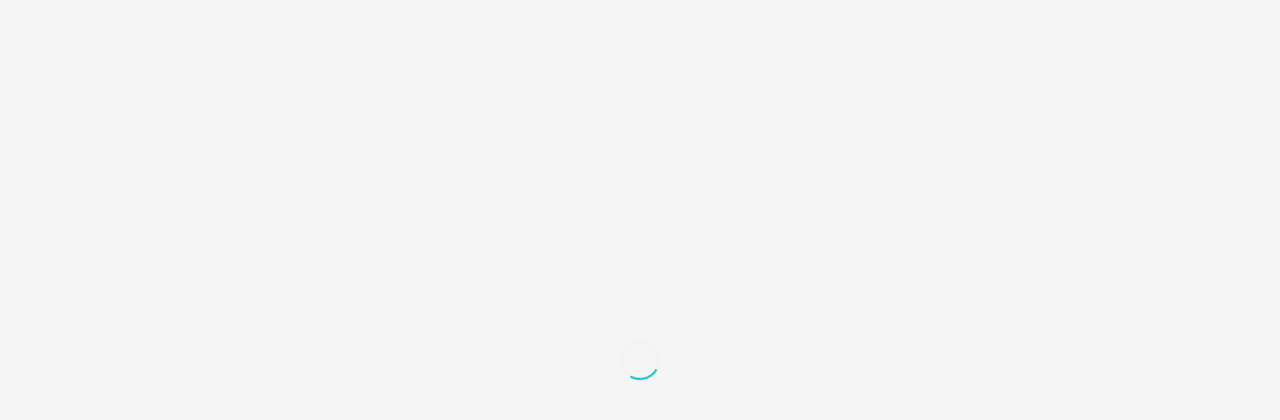

--- FILE ---
content_type: text/html; charset=UTF-8
request_url: https://www.synergyvetsurg.com/portfolio-item/cam/
body_size: 11331
content:
<!DOCTYPE html>
<html lang="en-US" class="html_stretched responsive av-preloader-active av-preloader-enabled av-default-lightbox  html_header_top html_logo_left html_main_nav_header html_menu_right html_large html_header_sticky html_header_shrinking_disabled html_mobile_menu_phone html_header_searchicon html_content_align_center html_header_unstick_top html_header_stretch_disabled html_minimal_header html_elegant-blog html_av-overlay-side html_av-overlay-side-minimal html_av-submenu-noclone html_entry_id_150 av-cookies-no-cookie-consent av-no-preview html_text_menu_active ">
<head>
<meta charset="UTF-8" />
<meta name="robots" content="index, follow" />


<!-- mobile setting -->
<meta name="viewport" content="width=device-width, initial-scale=1">

<!-- Scripts/CSS and wp_head hook -->
<title>Cam | Synergy Mobile Veterinary Surgery</title>
<meta name='robots' content='max-image-preview:large' />
<meta name="description" content="[av_section min_height=&#039;&#039; min_height_px=&#039;500px&#039; padding=&#039;default&#039; shadow=&#039;no-shadow&#039; bottom_border=&#039;no-border-styling&#039; id=&#039;&#039; color=&#039;main_color&#039;..." />
<meta name="robots" content="index,follow" />
<link rel="canonical" href="https://www.synergyvetsurg.com/portfolio-item/cam/" />
<meta property="og:locale" content="en_US" />
<meta property="og:type" content="article" />
<meta property="og:title" content="Cam, Synergy Mobile Veterinary Surgery" />
<meta property="og:description" content="[av_section min_height=&#039;&#039; min_height_px=&#039;500px&#039; padding=&#039;default&#039; shadow=&#039;no-shadow&#039; bottom_border=&#039;no-border-styling&#039; id=&#039;&#039; color=&#039;main_color&#039;..." />
<meta property="og:url" content="https://www.synergyvetsurg.com/portfolio-item/cam/" />
<meta property="og:site_name" name="copyright" content="Synergy Mobile Veterinary Surgery" />
<meta property="og:image" content="https://www.synergyvetsurg.com/wp-content/uploads/2015/07/minimal-workpiece-3.jpg" />
<link rel='dns-prefetch' href='//www.synergyvetsurg.com' />
<link rel="alternate" type="application/rss+xml" title="Synergy Mobile Veterinary Surgery &raquo; Feed" href="https://www.synergyvetsurg.com/feed/" />
<link rel="alternate" type="application/rss+xml" title="Synergy Mobile Veterinary Surgery &raquo; Comments Feed" href="https://www.synergyvetsurg.com/comments/feed/" />
<link rel="alternate" title="oEmbed (JSON)" type="application/json+oembed" href="https://www.synergyvetsurg.com/wp-json/oembed/1.0/embed?url=https%3A%2F%2Fwww.synergyvetsurg.com%2Fportfolio-item%2Fcam%2F" />
<link rel="alternate" title="oEmbed (XML)" type="text/xml+oembed" href="https://www.synergyvetsurg.com/wp-json/oembed/1.0/embed?url=https%3A%2F%2Fwww.synergyvetsurg.com%2Fportfolio-item%2Fcam%2F&#038;format=xml" />

<!-- google webfont font replacement -->

			<script type='text/javascript'>

				(function() {
					
					/*	check if webfonts are disabled by user setting via cookie - or user must opt in.	*/
					var html = document.getElementsByTagName('html')[0];
					var cookie_check = html.className.indexOf('av-cookies-needs-opt-in') >= 0 || html.className.indexOf('av-cookies-can-opt-out') >= 0;
					var allow_continue = true;
					var silent_accept_cookie = html.className.indexOf('av-cookies-user-silent-accept') >= 0;

					if( cookie_check && ! silent_accept_cookie )
					{
						if( ! document.cookie.match(/aviaCookieConsent/) || html.className.indexOf('av-cookies-session-refused') >= 0 )
						{
							allow_continue = false;
						}
						else
						{
							if( ! document.cookie.match(/aviaPrivacyRefuseCookiesHideBar/) )
							{
								allow_continue = false;
							}
							else if( ! document.cookie.match(/aviaPrivacyEssentialCookiesEnabled/) )
							{
								allow_continue = false;
							}
							else if( document.cookie.match(/aviaPrivacyGoogleWebfontsDisabled/) )
							{
								allow_continue = false;
							}
						}
					}
					
					if( allow_continue )
					{
						var f = document.createElement('link');
					
						f.type 	= 'text/css';
						f.rel 	= 'stylesheet';
						f.href 	= '//fonts.googleapis.com/css?family=Cabin%7COpen+Sans:400,600';
						f.id 	= 'avia-google-webfont';

						document.getElementsByTagName('head')[0].appendChild(f);
					}
				})();
			
			</script>
			<style id='wp-img-auto-sizes-contain-inline-css' type='text/css'>
img:is([sizes=auto i],[sizes^="auto," i]){contain-intrinsic-size:3000px 1500px}
/*# sourceURL=wp-img-auto-sizes-contain-inline-css */
</style>
<style id='wp-emoji-styles-inline-css' type='text/css'>

	img.wp-smiley, img.emoji {
		display: inline !important;
		border: none !important;
		box-shadow: none !important;
		height: 1em !important;
		width: 1em !important;
		margin: 0 0.07em !important;
		vertical-align: -0.1em !important;
		background: none !important;
		padding: 0 !important;
	}
/*# sourceURL=wp-emoji-styles-inline-css */
</style>
<style id='wp-block-library-inline-css' type='text/css'>
:root{--wp-block-synced-color:#7a00df;--wp-block-synced-color--rgb:122,0,223;--wp-bound-block-color:var(--wp-block-synced-color);--wp-editor-canvas-background:#ddd;--wp-admin-theme-color:#007cba;--wp-admin-theme-color--rgb:0,124,186;--wp-admin-theme-color-darker-10:#006ba1;--wp-admin-theme-color-darker-10--rgb:0,107,160.5;--wp-admin-theme-color-darker-20:#005a87;--wp-admin-theme-color-darker-20--rgb:0,90,135;--wp-admin-border-width-focus:2px}@media (min-resolution:192dpi){:root{--wp-admin-border-width-focus:1.5px}}.wp-element-button{cursor:pointer}:root .has-very-light-gray-background-color{background-color:#eee}:root .has-very-dark-gray-background-color{background-color:#313131}:root .has-very-light-gray-color{color:#eee}:root .has-very-dark-gray-color{color:#313131}:root .has-vivid-green-cyan-to-vivid-cyan-blue-gradient-background{background:linear-gradient(135deg,#00d084,#0693e3)}:root .has-purple-crush-gradient-background{background:linear-gradient(135deg,#34e2e4,#4721fb 50%,#ab1dfe)}:root .has-hazy-dawn-gradient-background{background:linear-gradient(135deg,#faaca8,#dad0ec)}:root .has-subdued-olive-gradient-background{background:linear-gradient(135deg,#fafae1,#67a671)}:root .has-atomic-cream-gradient-background{background:linear-gradient(135deg,#fdd79a,#004a59)}:root .has-nightshade-gradient-background{background:linear-gradient(135deg,#330968,#31cdcf)}:root .has-midnight-gradient-background{background:linear-gradient(135deg,#020381,#2874fc)}:root{--wp--preset--font-size--normal:16px;--wp--preset--font-size--huge:42px}.has-regular-font-size{font-size:1em}.has-larger-font-size{font-size:2.625em}.has-normal-font-size{font-size:var(--wp--preset--font-size--normal)}.has-huge-font-size{font-size:var(--wp--preset--font-size--huge)}.has-text-align-center{text-align:center}.has-text-align-left{text-align:left}.has-text-align-right{text-align:right}.has-fit-text{white-space:nowrap!important}#end-resizable-editor-section{display:none}.aligncenter{clear:both}.items-justified-left{justify-content:flex-start}.items-justified-center{justify-content:center}.items-justified-right{justify-content:flex-end}.items-justified-space-between{justify-content:space-between}.screen-reader-text{border:0;clip-path:inset(50%);height:1px;margin:-1px;overflow:hidden;padding:0;position:absolute;width:1px;word-wrap:normal!important}.screen-reader-text:focus{background-color:#ddd;clip-path:none;color:#444;display:block;font-size:1em;height:auto;left:5px;line-height:normal;padding:15px 23px 14px;text-decoration:none;top:5px;width:auto;z-index:100000}html :where(.has-border-color){border-style:solid}html :where([style*=border-top-color]){border-top-style:solid}html :where([style*=border-right-color]){border-right-style:solid}html :where([style*=border-bottom-color]){border-bottom-style:solid}html :where([style*=border-left-color]){border-left-style:solid}html :where([style*=border-width]){border-style:solid}html :where([style*=border-top-width]){border-top-style:solid}html :where([style*=border-right-width]){border-right-style:solid}html :where([style*=border-bottom-width]){border-bottom-style:solid}html :where([style*=border-left-width]){border-left-style:solid}html :where(img[class*=wp-image-]){height:auto;max-width:100%}:where(figure){margin:0 0 1em}html :where(.is-position-sticky){--wp-admin--admin-bar--position-offset:var(--wp-admin--admin-bar--height,0px)}@media screen and (max-width:600px){html :where(.is-position-sticky){--wp-admin--admin-bar--position-offset:0px}}

/*# sourceURL=wp-block-library-inline-css */
</style><style id='global-styles-inline-css' type='text/css'>
:root{--wp--preset--aspect-ratio--square: 1;--wp--preset--aspect-ratio--4-3: 4/3;--wp--preset--aspect-ratio--3-4: 3/4;--wp--preset--aspect-ratio--3-2: 3/2;--wp--preset--aspect-ratio--2-3: 2/3;--wp--preset--aspect-ratio--16-9: 16/9;--wp--preset--aspect-ratio--9-16: 9/16;--wp--preset--color--black: #000000;--wp--preset--color--cyan-bluish-gray: #abb8c3;--wp--preset--color--white: #ffffff;--wp--preset--color--pale-pink: #f78da7;--wp--preset--color--vivid-red: #cf2e2e;--wp--preset--color--luminous-vivid-orange: #ff6900;--wp--preset--color--luminous-vivid-amber: #fcb900;--wp--preset--color--light-green-cyan: #7bdcb5;--wp--preset--color--vivid-green-cyan: #00d084;--wp--preset--color--pale-cyan-blue: #8ed1fc;--wp--preset--color--vivid-cyan-blue: #0693e3;--wp--preset--color--vivid-purple: #9b51e0;--wp--preset--gradient--vivid-cyan-blue-to-vivid-purple: linear-gradient(135deg,rgb(6,147,227) 0%,rgb(155,81,224) 100%);--wp--preset--gradient--light-green-cyan-to-vivid-green-cyan: linear-gradient(135deg,rgb(122,220,180) 0%,rgb(0,208,130) 100%);--wp--preset--gradient--luminous-vivid-amber-to-luminous-vivid-orange: linear-gradient(135deg,rgb(252,185,0) 0%,rgb(255,105,0) 100%);--wp--preset--gradient--luminous-vivid-orange-to-vivid-red: linear-gradient(135deg,rgb(255,105,0) 0%,rgb(207,46,46) 100%);--wp--preset--gradient--very-light-gray-to-cyan-bluish-gray: linear-gradient(135deg,rgb(238,238,238) 0%,rgb(169,184,195) 100%);--wp--preset--gradient--cool-to-warm-spectrum: linear-gradient(135deg,rgb(74,234,220) 0%,rgb(151,120,209) 20%,rgb(207,42,186) 40%,rgb(238,44,130) 60%,rgb(251,105,98) 80%,rgb(254,248,76) 100%);--wp--preset--gradient--blush-light-purple: linear-gradient(135deg,rgb(255,206,236) 0%,rgb(152,150,240) 100%);--wp--preset--gradient--blush-bordeaux: linear-gradient(135deg,rgb(254,205,165) 0%,rgb(254,45,45) 50%,rgb(107,0,62) 100%);--wp--preset--gradient--luminous-dusk: linear-gradient(135deg,rgb(255,203,112) 0%,rgb(199,81,192) 50%,rgb(65,88,208) 100%);--wp--preset--gradient--pale-ocean: linear-gradient(135deg,rgb(255,245,203) 0%,rgb(182,227,212) 50%,rgb(51,167,181) 100%);--wp--preset--gradient--electric-grass: linear-gradient(135deg,rgb(202,248,128) 0%,rgb(113,206,126) 100%);--wp--preset--gradient--midnight: linear-gradient(135deg,rgb(2,3,129) 0%,rgb(40,116,252) 100%);--wp--preset--font-size--small: 13px;--wp--preset--font-size--medium: 20px;--wp--preset--font-size--large: 36px;--wp--preset--font-size--x-large: 42px;--wp--preset--spacing--20: 0.44rem;--wp--preset--spacing--30: 0.67rem;--wp--preset--spacing--40: 1rem;--wp--preset--spacing--50: 1.5rem;--wp--preset--spacing--60: 2.25rem;--wp--preset--spacing--70: 3.38rem;--wp--preset--spacing--80: 5.06rem;--wp--preset--shadow--natural: 6px 6px 9px rgba(0, 0, 0, 0.2);--wp--preset--shadow--deep: 12px 12px 50px rgba(0, 0, 0, 0.4);--wp--preset--shadow--sharp: 6px 6px 0px rgba(0, 0, 0, 0.2);--wp--preset--shadow--outlined: 6px 6px 0px -3px rgb(255, 255, 255), 6px 6px rgb(0, 0, 0);--wp--preset--shadow--crisp: 6px 6px 0px rgb(0, 0, 0);}:where(.is-layout-flex){gap: 0.5em;}:where(.is-layout-grid){gap: 0.5em;}body .is-layout-flex{display: flex;}.is-layout-flex{flex-wrap: wrap;align-items: center;}.is-layout-flex > :is(*, div){margin: 0;}body .is-layout-grid{display: grid;}.is-layout-grid > :is(*, div){margin: 0;}:where(.wp-block-columns.is-layout-flex){gap: 2em;}:where(.wp-block-columns.is-layout-grid){gap: 2em;}:where(.wp-block-post-template.is-layout-flex){gap: 1.25em;}:where(.wp-block-post-template.is-layout-grid){gap: 1.25em;}.has-black-color{color: var(--wp--preset--color--black) !important;}.has-cyan-bluish-gray-color{color: var(--wp--preset--color--cyan-bluish-gray) !important;}.has-white-color{color: var(--wp--preset--color--white) !important;}.has-pale-pink-color{color: var(--wp--preset--color--pale-pink) !important;}.has-vivid-red-color{color: var(--wp--preset--color--vivid-red) !important;}.has-luminous-vivid-orange-color{color: var(--wp--preset--color--luminous-vivid-orange) !important;}.has-luminous-vivid-amber-color{color: var(--wp--preset--color--luminous-vivid-amber) !important;}.has-light-green-cyan-color{color: var(--wp--preset--color--light-green-cyan) !important;}.has-vivid-green-cyan-color{color: var(--wp--preset--color--vivid-green-cyan) !important;}.has-pale-cyan-blue-color{color: var(--wp--preset--color--pale-cyan-blue) !important;}.has-vivid-cyan-blue-color{color: var(--wp--preset--color--vivid-cyan-blue) !important;}.has-vivid-purple-color{color: var(--wp--preset--color--vivid-purple) !important;}.has-black-background-color{background-color: var(--wp--preset--color--black) !important;}.has-cyan-bluish-gray-background-color{background-color: var(--wp--preset--color--cyan-bluish-gray) !important;}.has-white-background-color{background-color: var(--wp--preset--color--white) !important;}.has-pale-pink-background-color{background-color: var(--wp--preset--color--pale-pink) !important;}.has-vivid-red-background-color{background-color: var(--wp--preset--color--vivid-red) !important;}.has-luminous-vivid-orange-background-color{background-color: var(--wp--preset--color--luminous-vivid-orange) !important;}.has-luminous-vivid-amber-background-color{background-color: var(--wp--preset--color--luminous-vivid-amber) !important;}.has-light-green-cyan-background-color{background-color: var(--wp--preset--color--light-green-cyan) !important;}.has-vivid-green-cyan-background-color{background-color: var(--wp--preset--color--vivid-green-cyan) !important;}.has-pale-cyan-blue-background-color{background-color: var(--wp--preset--color--pale-cyan-blue) !important;}.has-vivid-cyan-blue-background-color{background-color: var(--wp--preset--color--vivid-cyan-blue) !important;}.has-vivid-purple-background-color{background-color: var(--wp--preset--color--vivid-purple) !important;}.has-black-border-color{border-color: var(--wp--preset--color--black) !important;}.has-cyan-bluish-gray-border-color{border-color: var(--wp--preset--color--cyan-bluish-gray) !important;}.has-white-border-color{border-color: var(--wp--preset--color--white) !important;}.has-pale-pink-border-color{border-color: var(--wp--preset--color--pale-pink) !important;}.has-vivid-red-border-color{border-color: var(--wp--preset--color--vivid-red) !important;}.has-luminous-vivid-orange-border-color{border-color: var(--wp--preset--color--luminous-vivid-orange) !important;}.has-luminous-vivid-amber-border-color{border-color: var(--wp--preset--color--luminous-vivid-amber) !important;}.has-light-green-cyan-border-color{border-color: var(--wp--preset--color--light-green-cyan) !important;}.has-vivid-green-cyan-border-color{border-color: var(--wp--preset--color--vivid-green-cyan) !important;}.has-pale-cyan-blue-border-color{border-color: var(--wp--preset--color--pale-cyan-blue) !important;}.has-vivid-cyan-blue-border-color{border-color: var(--wp--preset--color--vivid-cyan-blue) !important;}.has-vivid-purple-border-color{border-color: var(--wp--preset--color--vivid-purple) !important;}.has-vivid-cyan-blue-to-vivid-purple-gradient-background{background: var(--wp--preset--gradient--vivid-cyan-blue-to-vivid-purple) !important;}.has-light-green-cyan-to-vivid-green-cyan-gradient-background{background: var(--wp--preset--gradient--light-green-cyan-to-vivid-green-cyan) !important;}.has-luminous-vivid-amber-to-luminous-vivid-orange-gradient-background{background: var(--wp--preset--gradient--luminous-vivid-amber-to-luminous-vivid-orange) !important;}.has-luminous-vivid-orange-to-vivid-red-gradient-background{background: var(--wp--preset--gradient--luminous-vivid-orange-to-vivid-red) !important;}.has-very-light-gray-to-cyan-bluish-gray-gradient-background{background: var(--wp--preset--gradient--very-light-gray-to-cyan-bluish-gray) !important;}.has-cool-to-warm-spectrum-gradient-background{background: var(--wp--preset--gradient--cool-to-warm-spectrum) !important;}.has-blush-light-purple-gradient-background{background: var(--wp--preset--gradient--blush-light-purple) !important;}.has-blush-bordeaux-gradient-background{background: var(--wp--preset--gradient--blush-bordeaux) !important;}.has-luminous-dusk-gradient-background{background: var(--wp--preset--gradient--luminous-dusk) !important;}.has-pale-ocean-gradient-background{background: var(--wp--preset--gradient--pale-ocean) !important;}.has-electric-grass-gradient-background{background: var(--wp--preset--gradient--electric-grass) !important;}.has-midnight-gradient-background{background: var(--wp--preset--gradient--midnight) !important;}.has-small-font-size{font-size: var(--wp--preset--font-size--small) !important;}.has-medium-font-size{font-size: var(--wp--preset--font-size--medium) !important;}.has-large-font-size{font-size: var(--wp--preset--font-size--large) !important;}.has-x-large-font-size{font-size: var(--wp--preset--font-size--x-large) !important;}
/*# sourceURL=global-styles-inline-css */
</style>

<style id='classic-theme-styles-inline-css' type='text/css'>
/*! This file is auto-generated */
.wp-block-button__link{color:#fff;background-color:#32373c;border-radius:9999px;box-shadow:none;text-decoration:none;padding:calc(.667em + 2px) calc(1.333em + 2px);font-size:1.125em}.wp-block-file__button{background:#32373c;color:#fff;text-decoration:none}
/*# sourceURL=/wp-includes/css/classic-themes.min.css */
</style>
<link rel='stylesheet' id='wc-gallery-style-css' href='https://www.synergyvetsurg.com/wp-content/plugins/boldgrid-gallery/includes/css/style.css?ver=1.55' type='text/css' media='all' />
<link rel='stylesheet' id='wc-gallery-popup-style-css' href='https://www.synergyvetsurg.com/wp-content/plugins/boldgrid-gallery/includes/css/magnific-popup.css?ver=1.1.0' type='text/css' media='all' />
<link rel='stylesheet' id='wc-gallery-flexslider-style-css' href='https://www.synergyvetsurg.com/wp-content/plugins/boldgrid-gallery/includes/vendors/flexslider/flexslider.css?ver=2.6.1' type='text/css' media='all' />
<link rel='stylesheet' id='wc-gallery-owlcarousel-style-css' href='https://www.synergyvetsurg.com/wp-content/plugins/boldgrid-gallery/includes/vendors/owlcarousel/assets/owl.carousel.css?ver=2.1.4' type='text/css' media='all' />
<link rel='stylesheet' id='wc-gallery-owlcarousel-theme-style-css' href='https://www.synergyvetsurg.com/wp-content/plugins/boldgrid-gallery/includes/vendors/owlcarousel/assets/owl.theme.default.css?ver=2.1.4' type='text/css' media='all' />
<link rel='stylesheet' id='boldgrid-components-css' href='https://www.synergyvetsurg.com/wp-content/plugins/post-and-page-builder/assets/css/components.min.css?ver=2.16.5' type='text/css' media='all' />
<link rel='stylesheet' id='font-awesome-css' href='https://www.synergyvetsurg.com/wp-content/plugins/post-and-page-builder/assets/css/font-awesome.min.css?ver=4.7' type='text/css' media='all' />
<link rel='stylesheet' id='boldgrid-fe-css' href='https://www.synergyvetsurg.com/wp-content/plugins/post-and-page-builder/assets/css/editor-fe.min.css?ver=1.26.7' type='text/css' media='all' />
<link rel='stylesheet' id='boldgrid-custom-styles-css' href='https://www.synergyvetsurg.com/wp-content/plugins/post-and-page-builder/assets/css/custom-styles.css?ver=6.9' type='text/css' media='all' />
<link rel='stylesheet' id='bgpbpp-public-css' href='https://www.synergyvetsurg.com/wp-content/plugins/post-and-page-builder-premium/dist/application.min.css?ver=1.0.5' type='text/css' media='all' />
<link rel='stylesheet' id='avia-merged-styles-css' href='https://www.synergyvetsurg.com/wp-content/uploads/dynamic_avia/avia-merged-styles-786ef6ae798b340fea0baea564596977---68780d18bbb95.css' type='text/css' media='all' />
<script type="text/javascript" src="https://www.synergyvetsurg.com/wp-includes/js/jquery/jquery.min.js?ver=3.7.1" id="jquery-core-js"></script>
<script type="text/javascript" src="https://www.synergyvetsurg.com/wp-includes/js/jquery/jquery-migrate.min.js?ver=3.4.1" id="jquery-migrate-js"></script>
<link rel="https://api.w.org/" href="https://www.synergyvetsurg.com/wp-json/" /><link rel="alternate" title="JSON" type="application/json" href="https://www.synergyvetsurg.com/wp-json/wp/v2/portfolio/150" /><link rel="EditURI" type="application/rsd+xml" title="RSD" href="https://www.synergyvetsurg.com/xmlrpc.php?rsd" />
<meta name="generator" content="WordPress 6.9" />
<link rel='shortlink' href='https://www.synergyvetsurg.com/?p=150' />
<link rel="profile" href="http://gmpg.org/xfn/11" />
<link rel="alternate" type="application/rss+xml" title="Synergy Mobile Veterinary Surgery RSS2 Feed" href="https://www.synergyvetsurg.com/feed/" />
<link rel="pingback" href="https://www.synergyvetsurg.com/xmlrpc.php" />
<!--[if lt IE 9]><script src="https://www.synergyvetsurg.com/wp-content/themes/enfold/js/html5shiv.js"></script><![endif]-->


<!-- To speed up the rendering and to display the site as fast as possible to the user we include some styles and scripts for above the fold content inline -->
<script type="text/javascript">'use strict';var avia_is_mobile=!1;if(/Android|webOS|iPhone|iPad|iPod|BlackBerry|IEMobile|Opera Mini/i.test(navigator.userAgent)&&'ontouchstart' in document.documentElement){avia_is_mobile=!0;document.documentElement.className+=' avia_mobile '}
else{document.documentElement.className+=' avia_desktop '};document.documentElement.className+=' js_active ';(function(){var e=['-webkit-','-moz-','-ms-',''],n='';for(var t in e){if(e[t]+'transform' in document.documentElement.style){document.documentElement.className+=' avia_transform ';n=e[t]+'transform'};if(e[t]+'perspective' in document.documentElement.style)document.documentElement.className+=' avia_transform3d '};if(typeof document.getElementsByClassName=='function'&&typeof document.documentElement.getBoundingClientRect=='function'&&avia_is_mobile==!1){if(n&&window.innerHeight>0){setTimeout(function(){var e=0,o={},a=0,t=document.getElementsByClassName('av-parallax'),i=window.pageYOffset||document.documentElement.scrollTop;for(e=0;e<t.length;e++){t[e].style.top='0px';o=t[e].getBoundingClientRect();a=Math.ceil((window.innerHeight+i-o.top)*0.3);t[e].style[n]='translate(0px, '+a+'px)';t[e].style.top='auto';t[e].className+=' enabled-parallax '}},50)}}})();</script><link rel="icon" href="https://www.synergyvetsurg.com/wp-content/uploads/2021/04/cropped-Badge-32x32.png" sizes="32x32" />
<link rel="icon" href="https://www.synergyvetsurg.com/wp-content/uploads/2021/04/cropped-Badge-192x192.png" sizes="192x192" />
<link rel="apple-touch-icon" href="https://www.synergyvetsurg.com/wp-content/uploads/2021/04/cropped-Badge-180x180.png" />
<meta name="msapplication-TileImage" content="https://www.synergyvetsurg.com/wp-content/uploads/2021/04/cropped-Badge-270x270.png" />
		<style type="text/css" id="wp-custom-css">
			.custom-logo,
.site-header .logo {
  max-width: 100% !important;
  width: 300px !important;
  height: auto !important;
}		</style>
		<style type='text/css'>
@font-face {font-family: 'entypo-fontello'; font-weight: normal; font-style: normal; font-display: auto;
src: url('https://www.synergyvetsurg.com/wp-content/themes/enfold/config-templatebuilder/avia-template-builder/assets/fonts/entypo-fontello.woff2') format('woff2'),
url('https://www.synergyvetsurg.com/wp-content/themes/enfold/config-templatebuilder/avia-template-builder/assets/fonts/entypo-fontello.woff') format('woff'),
url('https://www.synergyvetsurg.com/wp-content/themes/enfold/config-templatebuilder/avia-template-builder/assets/fonts/entypo-fontello.ttf') format('truetype'), 
url('https://www.synergyvetsurg.com/wp-content/themes/enfold/config-templatebuilder/avia-template-builder/assets/fonts/entypo-fontello.svg#entypo-fontello') format('svg'),
url('https://www.synergyvetsurg.com/wp-content/themes/enfold/config-templatebuilder/avia-template-builder/assets/fonts/entypo-fontello.eot'),
url('https://www.synergyvetsurg.com/wp-content/themes/enfold/config-templatebuilder/avia-template-builder/assets/fonts/entypo-fontello.eot?#iefix') format('embedded-opentype');
} #top .avia-font-entypo-fontello, body .avia-font-entypo-fontello, html body [data-av_iconfont='entypo-fontello']:before{ font-family: 'entypo-fontello'; }
</style>

<!--
Debugging Info for Theme support: 

Theme: Enfold
Version: 4.8.1
Installed: enfold
AviaFramework Version: 5.0
AviaBuilder Version: 4.8
aviaElementManager Version: 1.0.1
ML:256-PU:22-PLA:12
WP:6.9
Compress: CSS:all theme files - JS:all theme files
Updates: disabled
PLAu:12
-->
</head>




<body id="top" class="wp-singular portfolio-template-default single single-portfolio postid-150 wp-theme-enfold  rtl_columns stretched cabin open_sans no_sidebar_border boldgrid-ppb" itemscope="itemscope" itemtype="https://schema.org/WebPage" >

	<div class='av-siteloader-wrap av-transition-enabled'><div class='av-siteloader-inner'><div class='av-siteloader-cell'><div class='av-siteloader'><div class='av-siteloader-extra'></div></div></div></div></div>
	<div id='wrap_all'>

	
<header id='header' class='all_colors header_color light_bg_color  av_header_top av_logo_left av_main_nav_header av_menu_right av_large av_header_sticky av_header_shrinking_disabled av_header_stretch_disabled av_mobile_menu_phone av_header_searchicon av_header_unstick_top av_seperator_small_border av_minimal_header av_bottom_nav_disabled '  role="banner" itemscope="itemscope" itemtype="https://schema.org/WPHeader" >

		<div  id='header_main' class='container_wrap container_wrap_logo'>
	
        <div class='container av-logo-container'><div class='inner-container'><span class='logo'><a href='https://www.synergyvetsurg.com/'><img height="100" width="300" src='https://www.synergyvetsurg.com/wp-content/uploads/2021/04/Logo4.jpg' alt='Synergy Mobile Veterinary Surgery' title='' /></a></span><nav class='main_menu' data-selectname='Select a page'  role="navigation" itemscope="itemscope" itemtype="https://schema.org/SiteNavigationElement" ><div class="avia-menu av-main-nav-wrap"><ul id="avia-menu" class="menu av-main-nav"><li id="menu-item-3254" class="menu-item menu-item-type-post_type menu-item-object-page menu-item-home menu-item-top-level menu-item-top-level-1"><a href="https://www.synergyvetsurg.com/" itemprop="url"><span class="avia-bullet"></span><span class="avia-menu-text">Home</span><span class="avia-menu-fx"><span class="avia-arrow-wrap"><span class="avia-arrow"></span></span></span></a></li>
<li id="menu-item-3318" class="menu-item menu-item-type-post_type menu-item-object-page menu-item-top-level menu-item-top-level-2"><a href="https://www.synergyvetsurg.com/about/" itemprop="url"><span class="avia-bullet"></span><span class="avia-menu-text">About</span><span class="avia-menu-fx"><span class="avia-arrow-wrap"><span class="avia-arrow"></span></span></span></a></li>
<li id="menu-item-3311" class="menu-item menu-item-type-post_type menu-item-object-page menu-item-top-level menu-item-top-level-3"><a href="https://www.synergyvetsurg.com/surgeries/" itemprop="url"><span class="avia-bullet"></span><span class="avia-menu-text">Surgeries</span><span class="avia-menu-fx"><span class="avia-arrow-wrap"><span class="avia-arrow"></span></span></span></a></li>
<li id="menu-item-3319" class="menu-item menu-item-type-post_type menu-item-object-page menu-item-top-level menu-item-top-level-4"><a href="https://www.synergyvetsurg.com/referralrequest/" itemprop="url"><span class="avia-bullet"></span><span class="avia-menu-text">Referral Request</span><span class="avia-menu-fx"><span class="avia-arrow-wrap"><span class="avia-arrow"></span></span></span></a></li>
<li id="menu-item-3358" class="menu-item menu-item-type-post_type menu-item-object-page menu-item-top-level menu-item-top-level-5"><a href="https://www.synergyvetsurg.com/forms/" itemprop="url"><span class="avia-bullet"></span><span class="avia-menu-text">Forms</span><span class="avia-menu-fx"><span class="avia-arrow-wrap"><span class="avia-arrow"></span></span></span></a></li>
<li id="menu-item-3312" class="menu-item menu-item-type-post_type menu-item-object-page menu-item-top-level menu-item-top-level-6"><a href="https://www.synergyvetsurg.com/contact/" itemprop="url"><span class="avia-bullet"></span><span class="avia-menu-text">Contact</span><span class="avia-menu-fx"><span class="avia-arrow-wrap"><span class="avia-arrow"></span></span></span></a></li>
<li id="menu-item-search" class="noMobile menu-item menu-item-search-dropdown menu-item-avia-special"><a aria-label="Search" href="?s=" rel="nofollow" data-avia-search-tooltip="

&lt;form role=&quot;search&quot; action=&quot;https://www.synergyvetsurg.com/&quot; id=&quot;searchform&quot; method=&quot;get&quot; class=&quot;&quot;&gt;
	&lt;div&gt;
		&lt;input type=&quot;submit&quot; value=&quot;&quot; id=&quot;searchsubmit&quot; class=&quot;button avia-font-entypo-fontello&quot; /&gt;
		&lt;input type=&quot;text&quot; id=&quot;s&quot; name=&quot;s&quot; value=&quot;&quot; placeholder=&#039;Search&#039; /&gt;
			&lt;/div&gt;
&lt;/form&gt;" aria-hidden='false' data-av_icon='' data-av_iconfont='entypo-fontello'><span class="avia_hidden_link_text">Search</span></a></li><li class="av-burger-menu-main menu-item-avia-special av-small-burger-icon">
	        			<a href="#" aria-label="Menu" aria-hidden="false">
							<span class="av-hamburger av-hamburger--spin av-js-hamburger">
								<span class="av-hamburger-box">
						          <span class="av-hamburger-inner"></span>
						          <strong>Menu</strong>
								</span>
							</span>
							<span class="avia_hidden_link_text">Menu</span>
						</a>
	        		   </li></ul></div></nav></div> </div> 
		<!-- end container_wrap-->
		</div>
		<div class='header_bg'></div>

<!-- end header -->
</header>
		
	<div id='main' class='all_colors' data-scroll-offset='116'>

	<div id='av_section_1'  class='avia-section main_color avia-section-default avia-no-shadow  avia-bg-style-scroll  avia-builder-el-0  avia-builder-el-no-sibling   container_wrap fullsize' style=' '  ><div class='container' ><main  role="main" itemprop="mainContentOfPage"  class='template-page content  av-content-full alpha units'><div class='post-entry post-entry-type-page post-entry-150'><div class='entry-content-wrapper clearfix'>
<div class="flex_column av_one_full  flex_column_div av-zero-column-padding first  avia-builder-el-1  el_before_av_one_full  avia-builder-el-first  " style='border-radius:0px; '><div  style='padding-bottom:10px; color:#000000;font-size:40px;' class='av-special-heading av-special-heading-h1 custom-color-heading blockquote modern-quote  avia-builder-el-2  el_before_av_textblock  avia-builder-el-first  av-inherit-size '><h1 class='av-special-heading-tag '  itemprop="headline"  >Juicey. An illustration that I did a while back</h1><div class='special-heading-border'><div class='special-heading-inner-border' style='border-color:#000000'></div></div></div>
<section class="av_textblock_section "  itemscope="itemscope" itemtype="https://schema.org/CreativeWork" ><div class='avia_textblock  '   itemprop="text" ><p>Lorem ipsum dolor sit amet, consectetuer adipiscing elit. Aenean commodo ligula eget dolor. Aenean massa. Cum sociis natoque penatibus et <strong>magnis</strong> dis parturient montes, nascetur <strong>ridiculus</strong> mus. Donec quam felis, ultricies nec, pellentesque eu, pretium quis, sem. Nulla consequat massa quis enim.</p>
</div></section></div><div class="flex_column av_one_full  flex_column_div av-zero-column-padding first  avia-builder-el-4  el_after_av_one_full  el_before_av_one_half  column-top-margin" style='border-radius:0px; '><div  class='avia-image-container  av-styling-    avia-builder-el-5  avia-builder-el-no-sibling  avia-align-center '  itemprop="image" itemscope="itemscope" itemtype="https://schema.org/ImageObject"  ><div class='avia-image-container-inner'><div class='avia-image-overlay-wrap'><a href='https://www.synergyvetsurg.com/wp-content/uploads/2015/07/minimal-fullscreen3-1024x1024.jpg' class='avia_image'  ><img fetchpriority="high" decoding="async" width="1500" height="1500" class='wp-image-135 avia-img-lazy-loading-not-135 avia_image' src="https://www.synergyvetsurg.com/wp-content/uploads/2015/07/minimal-fullscreen3.jpg" alt='' title='MacBook'  itemprop="thumbnailUrl" srcset="https://www.synergyvetsurg.com/wp-content/uploads/2015/07/minimal-fullscreen3.jpg 1500w, https://www.synergyvetsurg.com/wp-content/uploads/2015/07/minimal-fullscreen3-300x300.jpg 300w, https://www.synergyvetsurg.com/wp-content/uploads/2015/07/minimal-fullscreen3-1024x1024.jpg 1024w, https://www.synergyvetsurg.com/wp-content/uploads/2015/07/minimal-fullscreen3-150x150.jpg 150w, https://www.synergyvetsurg.com/wp-content/uploads/2015/07/minimal-fullscreen3-768x768.jpg 768w, https://www.synergyvetsurg.com/wp-content/uploads/2015/07/minimal-fullscreen3-36x36.jpg 36w, https://www.synergyvetsurg.com/wp-content/uploads/2015/07/minimal-fullscreen3-180x180.jpg 180w, https://www.synergyvetsurg.com/wp-content/uploads/2015/07/minimal-fullscreen3-705x705.jpg 705w, https://www.synergyvetsurg.com/wp-content/uploads/2015/07/minimal-fullscreen3-48x48.jpg 48w, https://www.synergyvetsurg.com/wp-content/uploads/2015/07/minimal-fullscreen3-250x250.jpg 250w, https://www.synergyvetsurg.com/wp-content/uploads/2015/07/minimal-fullscreen3-550x550.jpg 550w, https://www.synergyvetsurg.com/wp-content/uploads/2015/07/minimal-fullscreen3-800x800.jpg 800w, https://www.synergyvetsurg.com/wp-content/uploads/2015/07/minimal-fullscreen3-500x500.jpg 500w" sizes="(max-width: 1500px) 100vw, 1500px" /></a></div></div></div></div><div class="flex_column av_one_half  flex_column_div av-zero-column-padding first  avia-builder-el-6  el_after_av_one_full  el_before_av_one_half  column-top-margin" style='border-radius:0px; '><div  class='avia-image-container  av-styling-    avia-builder-el-7  avia-builder-el-no-sibling  avia-align-center '  itemprop="image" itemscope="itemscope" itemtype="https://schema.org/ImageObject"  ><div class='avia-image-container-inner'><div class='avia-image-overlay-wrap'><a href='https://www.synergyvetsurg.com/wp-content/uploads/2015/07/minimal-workpiece-6.jpg' class='avia_image'  ><img decoding="async" width="705" height="705" class='wp-image-100 avia-img-lazy-loading-not-100 avia_image' src="https://www.synergyvetsurg.com/wp-content/uploads/2015/07/minimal-workpiece-6.jpg" alt='' title='MacBook Pro'  itemprop="thumbnailUrl" srcset="https://www.synergyvetsurg.com/wp-content/uploads/2015/07/minimal-workpiece-6.jpg 705w, https://www.synergyvetsurg.com/wp-content/uploads/2015/07/minimal-workpiece-6-300x300.jpg 300w, https://www.synergyvetsurg.com/wp-content/uploads/2015/07/minimal-workpiece-6-150x150.jpg 150w, https://www.synergyvetsurg.com/wp-content/uploads/2015/07/minimal-workpiece-6-36x36.jpg 36w, https://www.synergyvetsurg.com/wp-content/uploads/2015/07/minimal-workpiece-6-180x180.jpg 180w, https://www.synergyvetsurg.com/wp-content/uploads/2015/07/minimal-workpiece-6-48x48.jpg 48w, https://www.synergyvetsurg.com/wp-content/uploads/2015/07/minimal-workpiece-6-250x250.jpg 250w, https://www.synergyvetsurg.com/wp-content/uploads/2015/07/minimal-workpiece-6-550x550.jpg 550w, https://www.synergyvetsurg.com/wp-content/uploads/2015/07/minimal-workpiece-6-500x500.jpg 500w" sizes="(max-width: 705px) 100vw, 705px" /></a></div></div></div></div><div class="flex_column av_one_half  flex_column_div av-zero-column-padding   avia-builder-el-8  el_after_av_one_half  el_before_av_one_full  column-top-margin" style='border-radius:0px; '><div  class='avia-image-container  av-styling-    avia-builder-el-9  avia-builder-el-no-sibling  avia-align-center '  itemprop="image" itemscope="itemscope" itemtype="https://schema.org/ImageObject"  ><div class='avia-image-container-inner'><div class='avia-image-overlay-wrap'><a href='https://www.synergyvetsurg.com/wp-content/uploads/2015/07/minimal-workpiece-5.jpg' class='avia_image'  ><img decoding="async" width="705" height="705" class='wp-image-99 avia-img-lazy-loading-not-99 avia_image' src="https://www.synergyvetsurg.com/wp-content/uploads/2015/07/minimal-workpiece-5.jpg" alt='' title='Glasses'  itemprop="thumbnailUrl" srcset="https://www.synergyvetsurg.com/wp-content/uploads/2015/07/minimal-workpiece-5.jpg 705w, https://www.synergyvetsurg.com/wp-content/uploads/2015/07/minimal-workpiece-5-300x300.jpg 300w, https://www.synergyvetsurg.com/wp-content/uploads/2015/07/minimal-workpiece-5-150x150.jpg 150w, https://www.synergyvetsurg.com/wp-content/uploads/2015/07/minimal-workpiece-5-36x36.jpg 36w, https://www.synergyvetsurg.com/wp-content/uploads/2015/07/minimal-workpiece-5-180x180.jpg 180w, https://www.synergyvetsurg.com/wp-content/uploads/2015/07/minimal-workpiece-5-48x48.jpg 48w, https://www.synergyvetsurg.com/wp-content/uploads/2015/07/minimal-workpiece-5-250x250.jpg 250w, https://www.synergyvetsurg.com/wp-content/uploads/2015/07/minimal-workpiece-5-550x550.jpg 550w, https://www.synergyvetsurg.com/wp-content/uploads/2015/07/minimal-workpiece-5-500x500.jpg 500w" sizes="(max-width: 705px) 100vw, 705px" /></a></div></div></div></div><div class="flex_column av_one_full  flex_column_div av-zero-column-padding first  avia-builder-el-10  el_after_av_one_half  el_before_av_one_full  column-top-margin" style='border-radius:0px; '><div  class='avia-image-container  av-styling-    avia-builder-el-11  avia-builder-el-no-sibling  avia-align-center '  itemprop="image" itemscope="itemscope" itemtype="https://schema.org/ImageObject"  ><div class='avia-image-container-inner'><div class='avia-image-overlay-wrap'><a href='https://www.synergyvetsurg.com/wp-content/uploads/2015/07/minimal-portfolio-banner1-1024x430.jpg' class='avia_image'  ><img decoding="async" width="1500" height="630" class='wp-image-77 avia-img-lazy-loading-not-77 avia_image' src="https://www.synergyvetsurg.com/wp-content/uploads/2015/07/minimal-portfolio-banner1.jpg" alt='' title='Pills'  itemprop="thumbnailUrl" srcset="https://www.synergyvetsurg.com/wp-content/uploads/2015/07/minimal-portfolio-banner1.jpg 1500w, https://www.synergyvetsurg.com/wp-content/uploads/2015/07/minimal-portfolio-banner1-300x126.jpg 300w, https://www.synergyvetsurg.com/wp-content/uploads/2015/07/minimal-portfolio-banner1-1024x430.jpg 1024w, https://www.synergyvetsurg.com/wp-content/uploads/2015/07/minimal-portfolio-banner1-768x323.jpg 768w, https://www.synergyvetsurg.com/wp-content/uploads/2015/07/minimal-portfolio-banner1-705x296.jpg 705w, https://www.synergyvetsurg.com/wp-content/uploads/2015/07/minimal-portfolio-banner1-250x105.jpg 250w, https://www.synergyvetsurg.com/wp-content/uploads/2015/07/minimal-portfolio-banner1-550x231.jpg 550w, https://www.synergyvetsurg.com/wp-content/uploads/2015/07/minimal-portfolio-banner1-800x336.jpg 800w, https://www.synergyvetsurg.com/wp-content/uploads/2015/07/minimal-portfolio-banner1-429x180.jpg 429w, https://www.synergyvetsurg.com/wp-content/uploads/2015/07/minimal-portfolio-banner1-714x300.jpg 714w, https://www.synergyvetsurg.com/wp-content/uploads/2015/07/minimal-portfolio-banner1-1190x500.jpg 1190w" sizes="(max-width: 1500px) 100vw, 1500px" /></a></div></div></div></div><div class="flex_column av_one_full  flex_column_div av-zero-column-padding first  avia-builder-el-12  el_after_av_one_full  el_before_av_one_third  column-top-margin" style='border-radius:0px; '><div  class='avia-image-container  av-styling-    avia-builder-el-13  avia-builder-el-no-sibling  avia-align-center '  itemprop="image" itemscope="itemscope" itemtype="https://schema.org/ImageObject"  ><div class='avia-image-container-inner'><div class='avia-image-overlay-wrap'><a href='https://www.synergyvetsurg.com/wp-content/uploads/2015/07/minimal-fullscreen2-1024x1024.jpg' class='avia_image'  ><img decoding="async" width="1500" height="1500" class='wp-image-134 avia-img-lazy-loading-not-134 avia_image' src="https://www.synergyvetsurg.com/wp-content/uploads/2015/07/minimal-fullscreen2.jpg" alt='' title='Notepad'  itemprop="thumbnailUrl" srcset="https://www.synergyvetsurg.com/wp-content/uploads/2015/07/minimal-fullscreen2.jpg 1500w, https://www.synergyvetsurg.com/wp-content/uploads/2015/07/minimal-fullscreen2-300x300.jpg 300w, https://www.synergyvetsurg.com/wp-content/uploads/2015/07/minimal-fullscreen2-1024x1024.jpg 1024w, https://www.synergyvetsurg.com/wp-content/uploads/2015/07/minimal-fullscreen2-150x150.jpg 150w, https://www.synergyvetsurg.com/wp-content/uploads/2015/07/minimal-fullscreen2-768x768.jpg 768w, https://www.synergyvetsurg.com/wp-content/uploads/2015/07/minimal-fullscreen2-36x36.jpg 36w, https://www.synergyvetsurg.com/wp-content/uploads/2015/07/minimal-fullscreen2-180x180.jpg 180w, https://www.synergyvetsurg.com/wp-content/uploads/2015/07/minimal-fullscreen2-705x705.jpg 705w, https://www.synergyvetsurg.com/wp-content/uploads/2015/07/minimal-fullscreen2-48x48.jpg 48w, https://www.synergyvetsurg.com/wp-content/uploads/2015/07/minimal-fullscreen2-250x250.jpg 250w, https://www.synergyvetsurg.com/wp-content/uploads/2015/07/minimal-fullscreen2-550x550.jpg 550w, https://www.synergyvetsurg.com/wp-content/uploads/2015/07/minimal-fullscreen2-800x800.jpg 800w, https://www.synergyvetsurg.com/wp-content/uploads/2015/07/minimal-fullscreen2-500x500.jpg 500w" sizes="(max-width: 1500px) 100vw, 1500px" /></a></div></div></div></div><div class="flex_column av_one_third  flex_column_div av-zero-column-padding first  avia-builder-el-14  el_after_av_one_full  el_before_av_one_third  column-top-margin" style='border-radius:0px; '><div  class='avia-image-container  av-styling-    avia-builder-el-15  avia-builder-el-no-sibling  avia-align-center '  itemprop="image" itemscope="itemscope" itemtype="https://schema.org/ImageObject"  ><div class='avia-image-container-inner'><div class='avia-image-overlay-wrap'><a href='https://www.synergyvetsurg.com/wp-content/uploads/2015/07/minimal-workpiece-3.jpg' class='avia_image'  ><img decoding="async" width="705" height="705" class='wp-image-86 avia-img-lazy-loading-not-86 avia_image' src="https://www.synergyvetsurg.com/wp-content/uploads/2015/07/minimal-workpiece-3.jpg" alt='' title='Camera'  itemprop="thumbnailUrl" srcset="https://www.synergyvetsurg.com/wp-content/uploads/2015/07/minimal-workpiece-3.jpg 705w, https://www.synergyvetsurg.com/wp-content/uploads/2015/07/minimal-workpiece-3-300x300.jpg 300w, https://www.synergyvetsurg.com/wp-content/uploads/2015/07/minimal-workpiece-3-150x150.jpg 150w, https://www.synergyvetsurg.com/wp-content/uploads/2015/07/minimal-workpiece-3-36x36.jpg 36w, https://www.synergyvetsurg.com/wp-content/uploads/2015/07/minimal-workpiece-3-180x180.jpg 180w, https://www.synergyvetsurg.com/wp-content/uploads/2015/07/minimal-workpiece-3-48x48.jpg 48w, https://www.synergyvetsurg.com/wp-content/uploads/2015/07/minimal-workpiece-3-250x250.jpg 250w, https://www.synergyvetsurg.com/wp-content/uploads/2015/07/minimal-workpiece-3-550x550.jpg 550w, https://www.synergyvetsurg.com/wp-content/uploads/2015/07/minimal-workpiece-3-500x500.jpg 500w" sizes="(max-width: 705px) 100vw, 705px" /></a></div></div></div></div><div class="flex_column av_one_third  flex_column_div av-zero-column-padding   avia-builder-el-16  el_after_av_one_third  el_before_av_one_third  column-top-margin" style='border-radius:0px; '><div  class='avia-image-container  av-styling-    avia-builder-el-17  avia-builder-el-no-sibling  avia-align-center '  itemprop="image" itemscope="itemscope" itemtype="https://schema.org/ImageObject"  ><div class='avia-image-container-inner'><div class='avia-image-overlay-wrap'><a href='https://www.synergyvetsurg.com/wp-content/uploads/2015/07/minimal-workpiece-2.jpg' class='avia_image'  ><img decoding="async" width="705" height="705" class='wp-image-85 avia-img-lazy-loading-not-85 avia_image' src="https://www.synergyvetsurg.com/wp-content/uploads/2015/07/minimal-workpiece-2.jpg" alt='' title='iPad &amp; iPhone'  itemprop="thumbnailUrl" srcset="https://www.synergyvetsurg.com/wp-content/uploads/2015/07/minimal-workpiece-2.jpg 705w, https://www.synergyvetsurg.com/wp-content/uploads/2015/07/minimal-workpiece-2-300x300.jpg 300w, https://www.synergyvetsurg.com/wp-content/uploads/2015/07/minimal-workpiece-2-150x150.jpg 150w, https://www.synergyvetsurg.com/wp-content/uploads/2015/07/minimal-workpiece-2-36x36.jpg 36w, https://www.synergyvetsurg.com/wp-content/uploads/2015/07/minimal-workpiece-2-180x180.jpg 180w, https://www.synergyvetsurg.com/wp-content/uploads/2015/07/minimal-workpiece-2-48x48.jpg 48w, https://www.synergyvetsurg.com/wp-content/uploads/2015/07/minimal-workpiece-2-250x250.jpg 250w, https://www.synergyvetsurg.com/wp-content/uploads/2015/07/minimal-workpiece-2-550x550.jpg 550w, https://www.synergyvetsurg.com/wp-content/uploads/2015/07/minimal-workpiece-2-500x500.jpg 500w" sizes="(max-width: 705px) 100vw, 705px" /></a></div></div></div></div><div class="flex_column av_one_third  flex_column_div av-zero-column-padding   avia-builder-el-18  el_after_av_one_third  el_before_av_one_full  column-top-margin" style='border-radius:0px; '><div  class='avia-image-container  av-styling-    avia-builder-el-19  avia-builder-el-no-sibling  avia-align-center '  itemprop="image" itemscope="itemscope" itemtype="https://schema.org/ImageObject"  ><div class='avia-image-container-inner'><div class='avia-image-overlay-wrap'><a href='https://www.synergyvetsurg.com/wp-content/uploads/2015/07/minimal-workpiece-4.jpg' class='avia_image'  ><img decoding="async" width="705" height="705" class='wp-image-98 avia-img-lazy-loading-not-98 avia_image' src="https://www.synergyvetsurg.com/wp-content/uploads/2015/07/minimal-workpiece-4.jpg" alt='' title='Pen'  itemprop="thumbnailUrl" srcset="https://www.synergyvetsurg.com/wp-content/uploads/2015/07/minimal-workpiece-4.jpg 705w, https://www.synergyvetsurg.com/wp-content/uploads/2015/07/minimal-workpiece-4-300x300.jpg 300w, https://www.synergyvetsurg.com/wp-content/uploads/2015/07/minimal-workpiece-4-150x150.jpg 150w, https://www.synergyvetsurg.com/wp-content/uploads/2015/07/minimal-workpiece-4-36x36.jpg 36w, https://www.synergyvetsurg.com/wp-content/uploads/2015/07/minimal-workpiece-4-180x180.jpg 180w, https://www.synergyvetsurg.com/wp-content/uploads/2015/07/minimal-workpiece-4-48x48.jpg 48w, https://www.synergyvetsurg.com/wp-content/uploads/2015/07/minimal-workpiece-4-250x250.jpg 250w, https://www.synergyvetsurg.com/wp-content/uploads/2015/07/minimal-workpiece-4-550x550.jpg 550w, https://www.synergyvetsurg.com/wp-content/uploads/2015/07/minimal-workpiece-4-500x500.jpg 500w" sizes="(max-width: 705px) 100vw, 705px" /></a></div></div></div></div><div class="flex_column av_one_full  flex_column_div av-zero-column-padding first  avia-builder-el-20  el_after_av_one_third  avia-builder-el-last  column-top-margin" style='border-radius:0px; '><div  class='av-social-sharing-box  avia-builder-el-21  avia-builder-el-no-sibling  '><div class='av-share-box'><ul class='av-share-box-list noLightbox'><li class='av-share-link av-social-link-facebook' ><a target="_blank" aria-label="Share on Facebook" href='https://www.facebook.com/sharer.php?u=https://www.synergyvetsurg.com/portfolio-item/cam/&#038;t=Cam' aria-hidden='false' data-av_icon='' data-av_iconfont='entypo-fontello' title='' data-avia-related-tooltip='Share on Facebook' rel="noopener"><span class='avia_hidden_link_text'>Share on Facebook</span></a></li><li class='av-share-link av-social-link-twitter' ><a target="_blank" aria-label="Share on Twitter" href='https://twitter.com/share?text=Cam&#038;url=https://www.synergyvetsurg.com/?p=150' aria-hidden='false' data-av_icon='' data-av_iconfont='entypo-fontello' title='' data-avia-related-tooltip='Share on Twitter' rel="noopener"><span class='avia_hidden_link_text'>Share on Twitter</span></a></li><li class='av-share-link av-social-link-whatsapp' ><a target="_blank" aria-label="Share on WhatsApp" href='https://api.whatsapp.com/send?text=https://www.synergyvetsurg.com/portfolio-item/cam/' aria-hidden='false' data-av_icon='' data-av_iconfont='entypo-fontello' title='' data-avia-related-tooltip='Share on WhatsApp' rel="noopener"><span class='avia_hidden_link_text'>Share on WhatsApp</span></a></li><li class='av-share-link av-social-link-pinterest' ><a target="_blank" aria-label="Share on Pinterest" href='https://pinterest.com/pin/create/button/?url=https%3A%2F%2Fwww.synergyvetsurg.com%2Fportfolio-item%2Fcam%2F&#038;description=Cam&#038;media=https%3A%2F%2Fwww.synergyvetsurg.com%2Fwp-content%2Fuploads%2F2015%2F07%2Fminimal-workpiece-3-705x705.jpg' aria-hidden='false' data-av_icon='' data-av_iconfont='entypo-fontello' title='' data-avia-related-tooltip='Share on Pinterest' rel="noopener"><span class='avia_hidden_link_text'>Share on Pinterest</span></a></li><li class='av-share-link av-social-link-reddit' ><a target="_blank" aria-label="Share on Reddit" href='https://reddit.com/submit?url=https://www.synergyvetsurg.com/portfolio-item/cam/&#038;title=Cam' aria-hidden='false' data-av_icon='' data-av_iconfont='entypo-fontello' title='' data-avia-related-tooltip='Share on Reddit' rel="noopener"><span class='avia_hidden_link_text'>Share on Reddit</span></a></li></ul></div></div></div>
</div></div></main><!-- close content main element --> <!-- section close by builder template -->		</div><!--end builder template--></div><!-- close default .container_wrap element -->						<div class='container_wrap footer_color' id='footer'>

					<div class='container'>

						<div class='flex_column av_one_third  first el_before_av_one_third'><section id="media_image-2" class="widget clearfix widget_media_image"><img width="180" height="180" src="https://www.synergyvetsurg.com/wp-content/uploads/2021/04/Badge-180x180.png" class="avia-img-lazy-loading-3271 image wp-image-3271  attachment-square size-square" alt="" style="max-width: 100%; height: auto;" decoding="async" loading="lazy" srcset="https://www.synergyvetsurg.com/wp-content/uploads/2021/04/Badge-180x180.png 180w, https://www.synergyvetsurg.com/wp-content/uploads/2021/04/Badge-300x300.png 300w, https://www.synergyvetsurg.com/wp-content/uploads/2021/04/Badge-150x150.png 150w, https://www.synergyvetsurg.com/wp-content/uploads/2021/04/Badge-36x36.png 36w, https://www.synergyvetsurg.com/wp-content/uploads/2021/04/Badge-48x48.png 48w, https://www.synergyvetsurg.com/wp-content/uploads/2021/04/Badge-250x250.png 250w, https://www.synergyvetsurg.com/wp-content/uploads/2021/04/Badge.png 500w" sizes="auto, (max-width: 180px) 100vw, 180px" /><span class="seperator extralight-border"></span></section></div><div class='flex_column av_one_third  el_after_av_one_third  el_before_av_one_third '><section id="text-4" class="widget clearfix widget_text"><h3 class="widgettitle">&#8211; Serving The Triangle &#8211;</h3>			<div class="textwidget"><p>(919) 491-7529<br />
info@synergyvetsurg.com</p>
</div>
		<span class="seperator extralight-border"></span></section></div><div class='flex_column av_one_third  el_after_av_one_third  el_before_av_one_third '><section id="avia_fb_likebox-2" class="widget clearfix avia_fb_likebox"><h3 class="widgettitle">Follow us on Facebook</h3><div class='av_facebook_widget_wrap ' ><div class="fb-page" data-width="500" data-href="https://www.facebook.com/synergyvetsurg" data-small-header="false" data-adapt-container-width="true" data-hide-cover="false" data-show-facepile="true" data-show-posts="false"><div class="fb-xfbml-parse-ignore"></div></div></div><span class="seperator extralight-border"></span></section></div>
					</div>

				<!-- ####### END FOOTER CONTAINER ####### -->
				</div>

	

	
				<footer class='container_wrap socket_color' id='socket'  role="contentinfo" itemscope="itemscope" itemtype="https://schema.org/WPFooter" >
                    <div class='container'>

                        <span class='copyright'> ©2021 Copyright - Synergy Mobile Veterinary Surgery</span>

                        
                    </div>

	            <!-- ####### END SOCKET CONTAINER ####### -->
				</footer>


					<!-- end main -->
		</div>
		
		<a class='avia-post-nav avia-post-prev with-image' href='https://www.synergyvetsurg.com/portfolio-item/slider-two-third/' >    <span class='label iconfont' aria-hidden='true' data-av_icon='' data-av_iconfont='entypo-fontello'></span>    <span class='entry-info-wrap'>        <span class='entry-info'>            <span class='entry-title'>Single Portfolio: 2/3 Slider</span>            <span class='entry-image'><img width="150" height="150" src="https://www.synergyvetsurg.com/wp-content/uploads/2012/04/1-150x150.jpg" class="wp-image-313 avia-img-lazy-loading-313 attachment-thumbnail size-thumbnail wp-post-image" alt="" decoding="async" loading="lazy" srcset="https://www.synergyvetsurg.com/wp-content/uploads/2012/04/1-150x150.jpg 150w, https://www.synergyvetsurg.com/wp-content/uploads/2012/04/1-36x36.jpg 36w, https://www.synergyvetsurg.com/wp-content/uploads/2012/04/1-180x180.jpg 180w, https://www.synergyvetsurg.com/wp-content/uploads/2012/04/1-48x48.jpg 48w, https://www.synergyvetsurg.com/wp-content/uploads/2012/04/1-300x300.jpg 300w" sizes="auto, (max-width: 150px) 100vw, 150px" /></span>        </span>    </span></a><a class='avia-post-nav avia-post-next with-image' href='https://www.synergyvetsurg.com/portfolio-item/pill-pack/' >    <span class='label iconfont' aria-hidden='true' data-av_icon='' data-av_iconfont='entypo-fontello'></span>    <span class='entry-info-wrap'>        <span class='entry-info'>            <span class='entry-image'><img width="150" height="150" src="https://www.synergyvetsurg.com/wp-content/uploads/2015/07/minimal-portfolio-banner1-150x150.jpg" class="wp-image-77 avia-img-lazy-loading-not-77 attachment-thumbnail size-thumbnail wp-post-image" alt="" decoding="async" srcset="https://www.synergyvetsurg.com/wp-content/uploads/2015/07/minimal-portfolio-banner1-150x150.jpg 150w, https://www.synergyvetsurg.com/wp-content/uploads/2015/07/minimal-portfolio-banner1-36x36.jpg 36w, https://www.synergyvetsurg.com/wp-content/uploads/2015/07/minimal-portfolio-banner1-180x180.jpg 180w, https://www.synergyvetsurg.com/wp-content/uploads/2015/07/minimal-portfolio-banner1-48x48.jpg 48w, https://www.synergyvetsurg.com/wp-content/uploads/2015/07/minimal-portfolio-banner1-300x300.jpg 300w" sizes="auto, (max-width: 150px) 100vw, 150px" /></span>            <span class='entry-title'>Pill Pack</span>        </span>    </span></a><!-- end wrap_all --></div>

<a href='#top' title='Scroll to top' id='scroll-top-link' aria-hidden='true' data-av_icon='' data-av_iconfont='entypo-fontello'><span class="avia_hidden_link_text">Scroll to top</span></a>

<div id="fb-root"></div>

<script type="speculationrules">
{"prefetch":[{"source":"document","where":{"and":[{"href_matches":"/*"},{"not":{"href_matches":["/wp-*.php","/wp-admin/*","/wp-content/uploads/*","/wp-content/*","/wp-content/plugins/*","/wp-content/themes/enfold/*","/*\\?(.+)"]}},{"not":{"selector_matches":"a[rel~=\"nofollow\"]"}},{"not":{"selector_matches":".no-prefetch, .no-prefetch a"}}]},"eagerness":"conservative"}]}
</script>

 <script type='text/javascript'>
 /* <![CDATA[ */  
var avia_framework_globals = avia_framework_globals || {};
    avia_framework_globals.frameworkUrl = 'https://www.synergyvetsurg.com/wp-content/themes/enfold/framework/';
    avia_framework_globals.installedAt = 'https://www.synergyvetsurg.com/wp-content/themes/enfold/';
    avia_framework_globals.ajaxurl = 'https://www.synergyvetsurg.com/wp-admin/admin-ajax.php';
/* ]]> */ 
</script>
 
 
<script>(function(d, s, id) {
  var js, fjs = d.getElementsByTagName(s)[0];
  if (d.getElementById(id)) return;
  js = d.createElement(s); js.id = id;
  js.src = "//connect.facebook.net/en_US/sdk.js#xfbml=1&version=v2.7";
  fjs.parentNode.insertBefore(js, fjs);
}(document, "script", "facebook-jssdk"));</script><script type="text/javascript" src="https://www.synergyvetsurg.com/wp-includes/js/imagesloaded.min.js?ver=5.0.0" id="imagesloaded-js"></script>
<script type="text/javascript" src="https://www.synergyvetsurg.com/wp-includes/js/masonry.min.js?ver=4.2.2" id="masonry-js"></script>
<script type="text/javascript" src="https://www.synergyvetsurg.com/wp-includes/js/jquery/jquery.masonry.min.js?ver=3.1.2b" id="jquery-masonry-js"></script>
<script type="text/javascript" id="boldgrid-editor-public-js-extra">
/* <![CDATA[ */
var BoldgridEditorPublic = {"is_boldgrid_theme":"","colors":{"defaults":["rgb(33, 150, 243)","rgb(13, 71, 161)","rgb(187, 222, 251)","rgb(238, 238, 238)","rgb(19, 19, 19)"],"neutral":"white"},"theme":"Enfold"};
//# sourceURL=boldgrid-editor-public-js-extra
/* ]]> */
</script>
<script type="text/javascript" src="https://www.synergyvetsurg.com/wp-content/plugins/post-and-page-builder/assets/dist/public.min.js?ver=1.26.7" id="boldgrid-editor-public-js"></script>
<script type="text/javascript" src="https://www.synergyvetsurg.com/wp-content/plugins/post-and-page-builder-premium/dist/application.min.js?ver=1.0.5" id="bgpbpp-public-js"></script>
<script type="text/javascript" src="https://www.synergyvetsurg.com/wp-content/uploads/dynamic_avia/avia-footer-scripts-ad372c5ab5d324b210a3bd7777893ed1---68780d18dc1d0.js" id="avia-footer-scripts-js"></script>
<script id="wp-emoji-settings" type="application/json">
{"baseUrl":"https://s.w.org/images/core/emoji/17.0.2/72x72/","ext":".png","svgUrl":"https://s.w.org/images/core/emoji/17.0.2/svg/","svgExt":".svg","source":{"concatemoji":"https://www.synergyvetsurg.com/wp-includes/js/wp-emoji-release.min.js?ver=6.9"}}
</script>
<script type="module">
/* <![CDATA[ */
/*! This file is auto-generated */
const a=JSON.parse(document.getElementById("wp-emoji-settings").textContent),o=(window._wpemojiSettings=a,"wpEmojiSettingsSupports"),s=["flag","emoji"];function i(e){try{var t={supportTests:e,timestamp:(new Date).valueOf()};sessionStorage.setItem(o,JSON.stringify(t))}catch(e){}}function c(e,t,n){e.clearRect(0,0,e.canvas.width,e.canvas.height),e.fillText(t,0,0);t=new Uint32Array(e.getImageData(0,0,e.canvas.width,e.canvas.height).data);e.clearRect(0,0,e.canvas.width,e.canvas.height),e.fillText(n,0,0);const a=new Uint32Array(e.getImageData(0,0,e.canvas.width,e.canvas.height).data);return t.every((e,t)=>e===a[t])}function p(e,t){e.clearRect(0,0,e.canvas.width,e.canvas.height),e.fillText(t,0,0);var n=e.getImageData(16,16,1,1);for(let e=0;e<n.data.length;e++)if(0!==n.data[e])return!1;return!0}function u(e,t,n,a){switch(t){case"flag":return n(e,"\ud83c\udff3\ufe0f\u200d\u26a7\ufe0f","\ud83c\udff3\ufe0f\u200b\u26a7\ufe0f")?!1:!n(e,"\ud83c\udde8\ud83c\uddf6","\ud83c\udde8\u200b\ud83c\uddf6")&&!n(e,"\ud83c\udff4\udb40\udc67\udb40\udc62\udb40\udc65\udb40\udc6e\udb40\udc67\udb40\udc7f","\ud83c\udff4\u200b\udb40\udc67\u200b\udb40\udc62\u200b\udb40\udc65\u200b\udb40\udc6e\u200b\udb40\udc67\u200b\udb40\udc7f");case"emoji":return!a(e,"\ud83e\u1fac8")}return!1}function f(e,t,n,a){let r;const o=(r="undefined"!=typeof WorkerGlobalScope&&self instanceof WorkerGlobalScope?new OffscreenCanvas(300,150):document.createElement("canvas")).getContext("2d",{willReadFrequently:!0}),s=(o.textBaseline="top",o.font="600 32px Arial",{});return e.forEach(e=>{s[e]=t(o,e,n,a)}),s}function r(e){var t=document.createElement("script");t.src=e,t.defer=!0,document.head.appendChild(t)}a.supports={everything:!0,everythingExceptFlag:!0},new Promise(t=>{let n=function(){try{var e=JSON.parse(sessionStorage.getItem(o));if("object"==typeof e&&"number"==typeof e.timestamp&&(new Date).valueOf()<e.timestamp+604800&&"object"==typeof e.supportTests)return e.supportTests}catch(e){}return null}();if(!n){if("undefined"!=typeof Worker&&"undefined"!=typeof OffscreenCanvas&&"undefined"!=typeof URL&&URL.createObjectURL&&"undefined"!=typeof Blob)try{var e="postMessage("+f.toString()+"("+[JSON.stringify(s),u.toString(),c.toString(),p.toString()].join(",")+"));",a=new Blob([e],{type:"text/javascript"});const r=new Worker(URL.createObjectURL(a),{name:"wpTestEmojiSupports"});return void(r.onmessage=e=>{i(n=e.data),r.terminate(),t(n)})}catch(e){}i(n=f(s,u,c,p))}t(n)}).then(e=>{for(const n in e)a.supports[n]=e[n],a.supports.everything=a.supports.everything&&a.supports[n],"flag"!==n&&(a.supports.everythingExceptFlag=a.supports.everythingExceptFlag&&a.supports[n]);var t;a.supports.everythingExceptFlag=a.supports.everythingExceptFlag&&!a.supports.flag,a.supports.everything||((t=a.source||{}).concatemoji?r(t.concatemoji):t.wpemoji&&t.twemoji&&(r(t.twemoji),r(t.wpemoji)))});
//# sourceURL=https://www.synergyvetsurg.com/wp-includes/js/wp-emoji-loader.min.js
/* ]]> */
</script>
</body>
</html>
